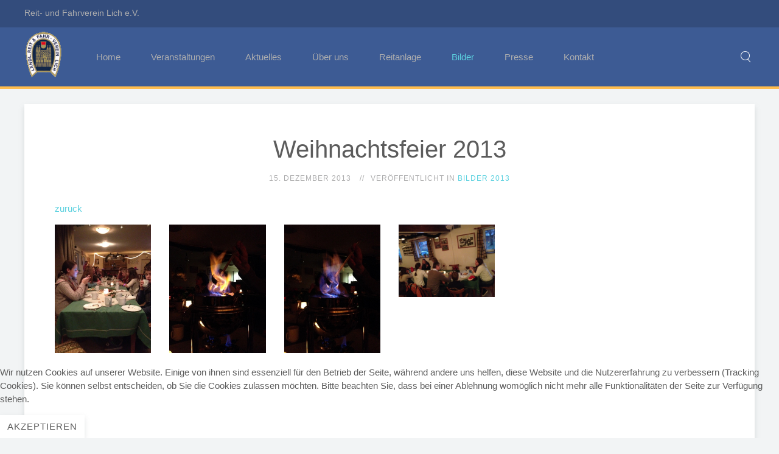

--- FILE ---
content_type: text/html; charset=utf-8
request_url: https://www.ruf-lich.de/index.php/bilder/2013/84-weihnachtsfeier-2013
body_size: 5310
content:
<!DOCTYPE HTML>
<html lang="de-de" dir="ltr"  data-config='{"twitter":0,"plusone":0,"facebook":0,"style":"default"}'>

<head>
<meta http-equiv="X-UA-Compatible" content="IE=edge">
<meta name="viewport" content="width=device-width, initial-scale=1">
<meta charset="utf-8" />
	<base href="https://www.ruf-lich.de/index.php/bilder/2013/84-weihnachtsfeier-2013" />
	<meta name="keywords" content="Reiten, Fahren, Fuchsjagd, Lich, Reitverein, Fahrverein" />
	<meta name="rights" content="Reit- und Fahrverein Lich e.V. " />
	<meta name="author" content="Super User" />
	<meta name="description" content="Der Reit- und Fahrverein Lich e.V. Lich stellt den Verein und die Reitanlage vor" />
	<meta name="generator" content="Joomla! - Open Source Content Management" />
	<title>Weihnachtsfeier 2013 </title>
	<link href="https://www.ruf-lich.de/index.php/component/search/?Itemid=107&amp;catid=16&amp;id=84&amp;format=opensearch" rel="search" title="Suchen Reit- und Fahrverein Lich e.V. " type="application/opensearchdescription+xml" />
	<link href="https://www.ruf-lich.de/index.php/component/search/?Itemid=265&amp;catid=16&amp;id=84&amp;format=opensearch" rel="search" title="Suchen Reit- und Fahrverein Lich e.V. " type="application/opensearchdescription+xml" />
	<link href="/templates/yoo_monday/favicon.ico" rel="shortcut icon" type="image/vnd.microsoft.icon" />
	<link href="/plugins/system/jcemediabox/css/jcemediabox.min.css?0072da39200af2a5f0dbaf1a155242cd" rel="stylesheet" />
	<link href="/plugins/system/cookiehint/css/style.css?efe732fc7fe9c1589bcaa029e41ff979" rel="stylesheet" />
	<style>
#redim-cookiehint-bottom {position: fixed; z-index: 99999; left: 0px; right: 0px; bottom: 0px; top: auto !important;}
	</style>
	<script src="/media/jui/js/jquery.min.js?efe732fc7fe9c1589bcaa029e41ff979"></script>
	<script src="/media/jui/js/jquery-noconflict.js?efe732fc7fe9c1589bcaa029e41ff979"></script>
	<script src="/media/jui/js/jquery-migrate.min.js?efe732fc7fe9c1589bcaa029e41ff979"></script>
	<script src="/plugins/system/jcemediabox/js/jcemediabox.min.js?d67233ea942db0e502a9d3ca48545fb9"></script>
	<script src="/media/jui/js/bootstrap.min.js?efe732fc7fe9c1589bcaa029e41ff979"></script>
	<script src="/media/widgetkit/uikit2-1506ad32.js"></script>
	<script src="/media/widgetkit/wk-scripts-329119e7.js"></script>
	<script>
jQuery(document).ready(function(){WfMediabox.init({"base":"\/","theme":"standard","width":"","height":"","lightbox":0,"shadowbox":0,"icons":1,"overlay":1,"overlay_opacity":0,"overlay_color":"","transition_speed":300,"close":2,"scrolling":"0","labels":{"close":"Schlie\u00dfen","next":"N\u00e4chstes","previous":"Vorheriges","cancel":"Abbrechen","numbers":"{{numbers}}","numbers_count":"{{current}} von {{total}}","download":"Download"}});});(function() {  if (typeof gtag !== 'undefined') {       gtag('consent', 'denied', {         'ad_storage': 'denied',         'ad_user_data': 'denied',         'ad_personalization': 'denied',         'functionality_storage': 'denied',         'personalization_storage': 'denied',         'security_storage': 'denied',         'analytics_storage': 'denied'       });     } })();
	</script>

<link rel="apple-touch-icon-precomposed" href="/templates/yoo_monday/apple_touch_icon.png">
<link rel="stylesheet" href="/templates/yoo_monday/css/bootstrap.css">
<link rel="stylesheet" href="/templates/yoo_monday/css/theme.css">
<link rel="stylesheet" href="/templates/yoo_monday/css/custom.css">
<script src="/templates/yoo_monday/warp/vendor/uikit/js/uikit.js"></script>
<script src="/templates/yoo_monday/warp/vendor/uikit/js/components/autocomplete.js"></script>
<script src="/templates/yoo_monday/warp/vendor/uikit/js/components/search.js"></script>
<script src="/templates/yoo_monday/warp/vendor/uikit/js/components/tooltip.js"></script>
<script src="/templates/yoo_monday/warp/vendor/uikit/js/components/sticky.js"></script>
<script src="/templates/yoo_monday/warp/js/social.js"></script>
<script src="/templates/yoo_monday/js/theme.js"></script>
</head>

<body class="tm-isblog">

        <div class="tm-toolbar uk-visible-large">
        <div class="uk-container uk-container-center uk-clearfix">

                        <div class="uk-float-left"><div class="uk-panel">
	<p>Reit- und Fahrverein Lich e.V.</p></div></div>
            
                    </div>
    </div>
    
        <div class="tm-navbar" data-uk-sticky="{media: 768}" >

        <div class="uk-navbar">
    <div class="tm-headerbar tm-headerbar-default uk-container uk-container-center uk-flex uk-flex-space-between">
        <div class="uk-flex uk-flex-middle">

                        <a class="tm-logo uk-visible-large" href="https://www.ruf-lich.de">
	<p><img src="/images/Logo-Header.png" alt="" width="63" height="80" /></p></a>
            
                        <a class="tm-logo-small uk-hidden-large" href="https://www.ruf-lich.de">
	<p>Reit- und Fahrverein Lich e.V.</p></a>
            
                        <nav class="uk-visible-large">
                <ul class="uk-navbar-nav uk-hidden-small">
<li><a href="/index.php">Home</a></li><li class="uk-parent" data-uk-dropdown="{'preventflip':'y'}" aria-haspopup="true" aria-expanded="false"><a href="/index.php/veranstaltungen">Veranstaltungen</a><div class="uk-dropdown uk-dropdown-navbar uk-dropdown-width-1"><div class="uk-grid uk-dropdown-grid"><div class="uk-width-1-1"><ul class="uk-nav uk-nav-navbar"><li><a href="/index.php/veranstaltungen/online-anmeldung">Online-Anmeldung</a></li></ul></div></div></div></li><li><a href="/index.php/aktuelles">Aktuelles</a></li><li class="uk-parent" data-uk-dropdown="{'preventflip':'y'}" aria-haspopup="true" aria-expanded="false"><a href="#">Über uns</a>
<div class="uk-dropdown uk-dropdown-navbar uk-dropdown-width-1"><div class="uk-grid uk-dropdown-grid"><div class="uk-width-1-1"><ul class="uk-nav uk-nav-navbar"><li><a href="/index.php/ueber-uns/vorstand">Vorstand</a></li><li><a href="/index.php/ueber-uns/chronik-wie-alles-begann">Chronik</a></li><li><a href="/index.php/ueber-uns/beitraege">Beiträge</a></li></ul></div></div></div></li><li><a href="/index.php/reitanlage">Reitanlage</a></li><li class="uk-parent uk-active" data-uk-dropdown="{'preventflip':'y'}" aria-haspopup="true" aria-expanded="false"><a href="#">Bilder</a>
<div class="uk-dropdown uk-dropdown-navbar uk-dropdown-width-1"><div class="uk-grid uk-dropdown-grid"><div class="uk-width-1-1"><ul class="uk-nav uk-nav-navbar"><li><a href="/index.php/bilder/2020">2020</a></li><li><a href="/index.php/bilder/2019">2019</a></li><li><a href="/index.php/bilder/2018">2018</a></li><li><a href="/index.php/bilder/2017">2017</a></li><li><a href="/index.php/bilder/2016">2016</a></li><li><a href="/index.php/bilder/2015">2015</a></li><li><a href="/index.php/bilder/2014">2014</a></li><li class="uk-active"><a href="/index.php/bilder/2013">2013</a></li><li><a href="/index.php/bilder/2012">2012</a></li><li><a href="/index.php/bilder/2011">2011</a></li><li><a href="/index.php/bilder/2023">2023</a></li><li><a href="/index.php/bilder/2021">2021</a></li><li><a href="/index.php/bilder/2022">2022</a></li></ul></div></div></div></li><li class="uk-parent" data-uk-dropdown="{'preventflip':'y'}" aria-haspopup="true" aria-expanded="false"><a href="#">Presse</a>
<div class="uk-dropdown uk-dropdown-navbar uk-dropdown-width-1"><div class="uk-grid uk-dropdown-grid"><div class="uk-width-1-1"><ul class="uk-nav uk-nav-navbar"><li><a href="/index.php/presse/presse-2019">Presse 2019</a></li><li><a href="/index.php/presse/presse-2016">Presse 2016</a></li><li><a href="/index.php/presse/presse-2015">Presse 2015</a></li><li><a href="/index.php/presse/presse-2013">Presse 2013</a></li><li><a href="/index.php/presse/presse-2012">Presse 2012</a></li><li><a href="/index.php/presse/presse-2011">Presse 2011</a></li></ul></div></div></div></li><li><a href="/index.php/kontakt">Kontakt</a></li></ul>            </nav>
                    </div>
                            <div class="uk-flex uk-flex-middle uk-flex-right">
                                        <div class="uk-visible-large">
                        
<form id="search-40-697298f1980a0" class="uk-search" action="/index.php/bilder/2013" method="post" data-uk-search="{'source': '/index.php/component/search/?tmpl=raw&amp;type=json&amp;ordering=&amp;searchphrase=all', 'param': 'searchword', 'msgResultsHeader': 'Suchergebnis', 'msgMoreResults': 'Weitere Ergebnisse', 'msgNoResults': 'Nichts gefunden', flipDropdown: 1}">
	<input class="uk-search-field" type="text" name="searchword" placeholder="suchen...">
	<input type="hidden" name="task"   value="search">
	<input type="hidden" name="option" value="com_search">
	<input type="hidden" name="Itemid" value="107">
</form>
                    </div>
                                    </div>

                                    <a href="#offcanvas" class="uk-navbar-toggle uk-hidden-large" data-uk-offcanvas></a>
                                </div>
</div>

    </div>
    
    <div class="uk-container uk-container-center">

        
        
        
        
                <div id="tm-main" class="uk-grid" data-uk-grid-match data-uk-grid-margin>

                        <div class="tm-main uk-width-large-1-1 uk-flex-order-last">

                
                                <main id="tm-content" class="tm-content">

                    
                    <div id="system-message-container">
</div>


<article class="uk-article tm-article  tm-article-box  " data-permalink="http://www.ruf-lich.de/index.php/bilder/2013/84-weihnachtsfeier-2013">

	
	<div class="tm-article-container ">

        		<div class="uk-text-center uk-margin-large-bottom">

			
					    <h1 class="uk-article-title uk-margin-top-remove">
                                    Weihnachtsfeier 2013                             </h1>
			
						<p class="uk-article-meta uk-margin-bottom-remove">

				 <span><time datetime="2013-12-15">15. Dezember 2013</time></span> <span>Veröffentlicht in <a href="/index.php/bilder/2013">Bilder 2013</a></span>
			</p>
			
			
		</div>
		
		
					

<ul class="uk-list">

			<li>
			<a href="/index.php/bilder/2013" rel="nofollow">zurück </a>			</li>
	
</ul>

<p>

<div id="wk-gridaab" class="uk-grid-width-1-1 uk-grid-width-small-1-3 uk-grid-width-medium-1-6 uk-grid uk-grid-match " data-uk-grid-match="{target:'> div > .uk-panel', row:true}" data-uk-grid-margin >

    
    <div>
    
<div class="uk-panel">

    <div class="uk-panel-teaser">

        <figure class="uk-overlay uk-overlay-hover ">

            <img src="/images/2013/Weihnachtsfeier/Weihnachtsfeier%202013%2001.jpg" class="uk-overlay-scale" alt="Weihnachtsfeier 2013 01" width="612" height="816">
            
                        <div class="uk-overlay-panel uk-overlay-background uk-overlay-fade"></div>
            
                            <div class="uk-overlay-panel uk-overlay-icon uk-overlay-fade"></div>
            
                                                                        <a class="uk-position-cover" href="/images/2013/Weihnachtsfeier/Weihnachtsfeier 2013 01.jpg" data-lightbox-type="image" data-uk-lightbox="{group:'.wk-1aab'}" ></a>
                                                
        </figure>

    </div>

    
        
        
    
</div>
    </div>

        
    <div>
    
<div class="uk-panel">

    <div class="uk-panel-teaser">

        <figure class="uk-overlay uk-overlay-hover ">

            <img src="/images/2013/Weihnachtsfeier/Weihnachtsfeier%202013%2009.jpg" class="uk-overlay-scale" alt="Weihnachtsfeier 2013 09" width="612" height="816">
            
                        <div class="uk-overlay-panel uk-overlay-background uk-overlay-fade"></div>
            
                            <div class="uk-overlay-panel uk-overlay-icon uk-overlay-fade"></div>
            
                                                                        <a class="uk-position-cover" href="/images/2013/Weihnachtsfeier/Weihnachtsfeier 2013 09.jpg" data-lightbox-type="image" data-uk-lightbox="{group:'.wk-1aab'}" ></a>
                                                
        </figure>

    </div>

    
        
        
    
</div>
    </div>

        
    <div>
    
<div class="uk-panel">

    <div class="uk-panel-teaser">

        <figure class="uk-overlay uk-overlay-hover ">

            <img src="/images/2013/Weihnachtsfeier/Weihnachtsfeier%202013%2010.jpg" class="uk-overlay-scale" alt="Weihnachtsfeier 2013 10" width="612" height="816">
            
                        <div class="uk-overlay-panel uk-overlay-background uk-overlay-fade"></div>
            
                            <div class="uk-overlay-panel uk-overlay-icon uk-overlay-fade"></div>
            
                                                                        <a class="uk-position-cover" href="/images/2013/Weihnachtsfeier/Weihnachtsfeier 2013 10.jpg" data-lightbox-type="image" data-uk-lightbox="{group:'.wk-1aab'}" ></a>
                                                
        </figure>

    </div>

    
        
        
    
</div>
    </div>

        
    <div>
    
<div class="uk-panel">

    <div class="uk-panel-teaser">

        <figure class="uk-overlay uk-overlay-hover ">

            <img src="/images/2013/Weihnachtsfeier/Weihnachtsfeier2013_Vorschau.JPG" class="uk-overlay-scale" alt="Weihnachtsfeier2013 Vorschau" width="816" height="612">
            
                        <div class="uk-overlay-panel uk-overlay-background uk-overlay-fade"></div>
            
                            <div class="uk-overlay-panel uk-overlay-icon uk-overlay-fade"></div>
            
                                                                        <a class="uk-position-cover" href="/images/2013/Weihnachtsfeier/Weihnachtsfeier2013_Vorschau.JPG" data-lightbox-type="image" data-uk-lightbox="{group:'.wk-1aab'}" ></a>
                                                
        </figure>

    </div>

    
        
        
    
</div>
    </div>

    
</div>


<script>
(function($){

    // get the images of the gallery and replace it by a canvas of the same size to fix the problem with overlapping images on load.
    $('img[width][height]:not(.uk-overlay-panel)', $('#wk-gridaab')).each(function() {

        var $img = $(this);

        if (this.width == 'auto' || this.height == 'auto' || !$img.is(':visible')) {
            return;
        }

        var $canvas = $('<canvas class="uk-responsive-width"></canvas>').attr({width:$img.attr('width'), height:$img.attr('height')}),
            img = new Image,
            release = function() {
                $canvas.remove();
                $img.css('display', '');
                release = function(){};
            };

        $img.css('display', 'none').after($canvas);

        $(img).on('load', function(){ release(); });
        setTimeout(function(){ release(); }, 1000);

        img.src = this.src;

    });

})(jQuery);
</script>
</p>
<p>&nbsp;</p>
<p>&nbsp;</p>
<p>&nbsp;</p>		
		
		
		
		
		
		
	</div>

	
</article>

                </main>
                
                
            </div>
            
                                    
        </div>
        
        
        
        
        
    </div>

    
    
    <footer id="tm-footer" class="tm-footer uk-position-relative ">

        <div class="uk-container uk-container-center">

            <div class="uk-flex uk-flex-middle uk-flex-space-between uk-text-center-small">

                <div class="tm-footer-left">
                    <div class="uk-panel">
	<p>Copyright 2019 Reit- und Fahrverein Lich e.V.<a href="http://www.yootheme.com" target="_blank" rel="noopener"></a></p></div>                                    </div>

                                <a class="tm-totop-scroller" data-uk-smooth-scroll href="#"></a>
                
                <div class="tm-footer-right">
                    <div class="uk-panel"><ul class="uk-subnav uk-subnav-line">
<li><a href="/index.php/impressum">Impressum</a></li><li><a href="/index.php/datenschutzerklaerung">Datenschutzerklärung</a></li></ul></div>                </div>

                
            </div>

        </div>

    </footer>
    
    
        <div id="offcanvas" class="uk-offcanvas">
        <div class="uk-offcanvas-bar uk-offcanvas-bar-flip"><div class="uk-panel">
<form id="search-175-697298f1995df" class="uk-search" action="/index.php/bilder/2013" method="post" >
	<input class="uk-search-field" type="text" name="searchword" placeholder="suchen...">
	<input type="hidden" name="task"   value="search">
	<input type="hidden" name="option" value="com_search">
	<input type="hidden" name="Itemid" value="265">
</form>
</div>
<ul class="uk-nav uk-nav-offcanvas">
<li><a href="/index.php">Home</a></li><li class="uk-parent"><a href="/index.php/veranstaltungen">Veranstaltungen</a><ul class="uk-nav-sub"><li><a href="/index.php/veranstaltungen/online-anmeldung">Online-Anmeldung</a></li></ul></li><li><a href="/index.php/aktuelles">Aktuelles</a></li><li class="uk-parent"><a href="#">Über uns</a>
<ul class="uk-nav-sub"><li><a href="/index.php/ueber-uns/vorstand">Vorstand</a></li><li><a href="/index.php/ueber-uns/chronik-wie-alles-begann">Chronik</a></li><li><a href="/index.php/ueber-uns/beitraege">Beiträge</a></li></ul></li><li><a href="/index.php/reitanlage">Reitanlage</a></li><li class="uk-parent uk-active"><a href="#">Bilder</a>
<ul class="uk-nav-sub"><li><a href="/index.php/bilder/2020">2020</a></li><li><a href="/index.php/bilder/2019">2019</a></li><li><a href="/index.php/bilder/2018">2018</a></li><li><a href="/index.php/bilder/2017">2017</a></li><li><a href="/index.php/bilder/2016">2016</a></li><li><a href="/index.php/bilder/2015">2015</a></li><li><a href="/index.php/bilder/2014">2014</a></li><li class="uk-active"><a href="/index.php/bilder/2013">2013</a></li><li><a href="/index.php/bilder/2012">2012</a></li><li><a href="/index.php/bilder/2011">2011</a></li><li><a href="/index.php/bilder/2023">2023</a></li><li><a href="/index.php/bilder/2021">2021</a></li><li><a href="/index.php/bilder/2022">2022</a></li></ul></li><li class="uk-parent"><a href="#">Presse</a>
<ul class="uk-nav-sub"><li><a href="/index.php/presse/presse-2019">Presse 2019</a></li><li><a href="/index.php/presse/presse-2016">Presse 2016</a></li><li><a href="/index.php/presse/presse-2015">Presse 2015</a></li><li><a href="/index.php/presse/presse-2013">Presse 2013</a></li><li><a href="/index.php/presse/presse-2012">Presse 2012</a></li><li><a href="/index.php/presse/presse-2011">Presse 2011</a></li></ul></li><li><a href="/index.php/kontakt">Kontakt</a></li></ul></div>
    </div>
    

<div id="redim-cookiehint-bottom">   <div id="redim-cookiehint">     <div class="cookiecontent">   <p>Wir nutzen Cookies auf unserer Website. Einige von ihnen sind essenziell für den Betrieb der Seite, während andere uns helfen, diese Website und die Nutzererfahrung zu verbessern (Tracking Cookies). Sie können selbst entscheiden, ob Sie die Cookies zulassen möchten. Bitte beachten Sie, dass bei einer Ablehnung womöglich nicht mehr alle Funktionalitäten der Seite zur Verfügung stehen.</p>    </div>     <div class="cookiebuttons">        <a id="cookiehintsubmit" onclick="return cookiehintsubmit(this);" href="https://www.ruf-lich.de/index.php/bilder/2013/84-weihnachtsfeier-2013?rCH=2"         class="btn">Akzeptieren</a>          <div class="text-center" id="cookiehintinfo">                      </div>      </div>     <div class="clr"></div>   </div> </div>  <script type="text/javascript">        document.addEventListener("DOMContentLoaded", function(event) {         if (!navigator.cookieEnabled){           document.getElementById('redim-cookiehint-bottom').remove();         }       });        function cookiehintfadeOut(el) {         el.style.opacity = 1;         (function fade() {           if ((el.style.opacity -= .1) < 0) {             el.style.display = "none";           } else {             requestAnimationFrame(fade);           }         })();       }         function cookiehintsubmit(obj) {         document.cookie = 'reDimCookieHint=1; expires=Fri, 22 Jan 2027 23:59:59 GMT;57; path=/';         cookiehintfadeOut(document.getElementById('redim-cookiehint-bottom'));         return true;       }        function cookiehintsubmitno(obj) {         document.cookie = 'reDimCookieHint=-1; expires=0; path=/';         cookiehintfadeOut(document.getElementById('redim-cookiehint-bottom'));         return true;       }  </script>  
</body>
</html>
